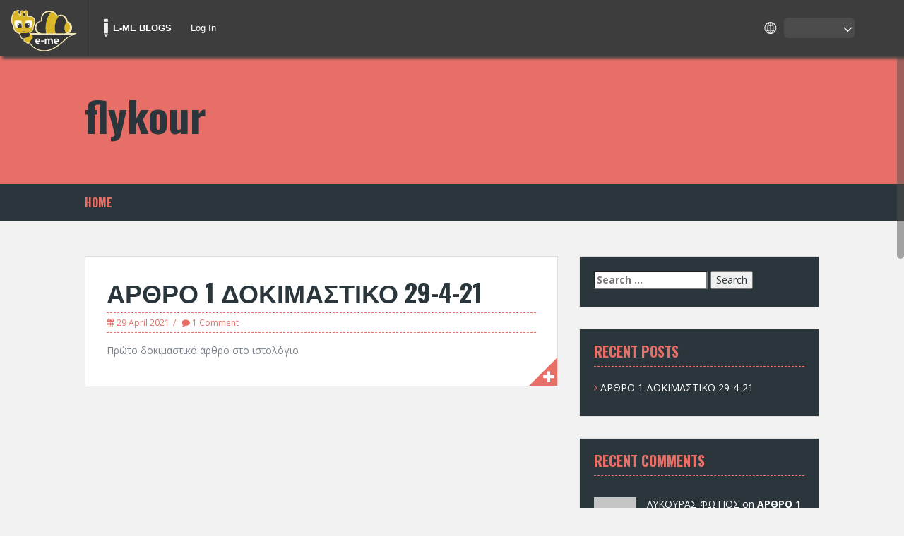

--- FILE ---
content_type: text/html; charset=UTF-8
request_url: https://blogs.e-me.edu.gr/flykour/
body_size: 9880
content:
<!DOCTYPE html>
<html lang="en-US">
<head>
<meta charset="UTF-8">
<meta name="viewport" content="width=device-width, initial-scale=1">
<title>flykour</title>
<link rel="profile" href="http://gmpg.org/xfn/11">
<link rel="pingback" href="https://blogs.e-me.edu.gr/flykour/xmlrpc.php">


<title>flykour</title>
	<style>
		iframe {
			width: 1px;
			min-width: 100%;
			margin-bottom: 20px;
			margin-top: 20px;
		}
	</style>
	<script type="text/javascript">   var ajaxurl = "https://blogs.e-me.edu.gr/flykour/wp-admin/admin-ajax.php"; </script><meta name='robots' content='max-image-preview:large' />
<link rel='dns-prefetch' href='//fonts.googleapis.com' />
<link rel="alternate" type="application/rss+xml" title="flykour &raquo; Feed" href="https://blogs.e-me.edu.gr/flykour/feed/" />
<link rel="alternate" type="application/rss+xml" title="flykour &raquo; Comments Feed" href="https://blogs.e-me.edu.gr/flykour/comments/feed/" />
<style id='wp-img-auto-sizes-contain-inline-css' type='text/css'>
img:is([sizes=auto i],[sizes^="auto," i]){contain-intrinsic-size:3000px 1500px}
/*# sourceURL=wp-img-auto-sizes-contain-inline-css */
</style>
<link rel='stylesheet' id='dashicons-css' href='https://blogs.e-me.edu.gr/flykour/wp-includes/css/dashicons.min.css?ver=6.9' type='text/css' media='all' />
<link rel='stylesheet' id='admin-bar-css' href='https://blogs.e-me.edu.gr/flykour/wp-includes/css/admin-bar.min.css?ver=6.9' type='text/css' media='all' />
<style id='admin-bar-inline-css' type='text/css'>

		@media screen { html { margin-top: 32px !important; } }
		@media screen and ( max-width: 782px ) { html { margin-top: 46px !important; } }
	
@media print { #wpadminbar { display:none; } }
/*# sourceURL=admin-bar-inline-css */
</style>
<style id='wp-emoji-styles-inline-css' type='text/css'>

	img.wp-smiley, img.emoji {
		display: inline !important;
		border: none !important;
		box-shadow: none !important;
		height: 1em !important;
		width: 1em !important;
		margin: 0 0.07em !important;
		vertical-align: -0.1em !important;
		background: none !important;
		padding: 0 !important;
	}
/*# sourceURL=wp-emoji-styles-inline-css */
</style>
<style id='wp-block-library-inline-css' type='text/css'>
:root{--wp-block-synced-color:#7a00df;--wp-block-synced-color--rgb:122,0,223;--wp-bound-block-color:var(--wp-block-synced-color);--wp-editor-canvas-background:#ddd;--wp-admin-theme-color:#007cba;--wp-admin-theme-color--rgb:0,124,186;--wp-admin-theme-color-darker-10:#006ba1;--wp-admin-theme-color-darker-10--rgb:0,107,160.5;--wp-admin-theme-color-darker-20:#005a87;--wp-admin-theme-color-darker-20--rgb:0,90,135;--wp-admin-border-width-focus:2px}@media (min-resolution:192dpi){:root{--wp-admin-border-width-focus:1.5px}}.wp-element-button{cursor:pointer}:root .has-very-light-gray-background-color{background-color:#eee}:root .has-very-dark-gray-background-color{background-color:#313131}:root .has-very-light-gray-color{color:#eee}:root .has-very-dark-gray-color{color:#313131}:root .has-vivid-green-cyan-to-vivid-cyan-blue-gradient-background{background:linear-gradient(135deg,#00d084,#0693e3)}:root .has-purple-crush-gradient-background{background:linear-gradient(135deg,#34e2e4,#4721fb 50%,#ab1dfe)}:root .has-hazy-dawn-gradient-background{background:linear-gradient(135deg,#faaca8,#dad0ec)}:root .has-subdued-olive-gradient-background{background:linear-gradient(135deg,#fafae1,#67a671)}:root .has-atomic-cream-gradient-background{background:linear-gradient(135deg,#fdd79a,#004a59)}:root .has-nightshade-gradient-background{background:linear-gradient(135deg,#330968,#31cdcf)}:root .has-midnight-gradient-background{background:linear-gradient(135deg,#020381,#2874fc)}:root{--wp--preset--font-size--normal:16px;--wp--preset--font-size--huge:42px}.has-regular-font-size{font-size:1em}.has-larger-font-size{font-size:2.625em}.has-normal-font-size{font-size:var(--wp--preset--font-size--normal)}.has-huge-font-size{font-size:var(--wp--preset--font-size--huge)}.has-text-align-center{text-align:center}.has-text-align-left{text-align:left}.has-text-align-right{text-align:right}.has-fit-text{white-space:nowrap!important}#end-resizable-editor-section{display:none}.aligncenter{clear:both}.items-justified-left{justify-content:flex-start}.items-justified-center{justify-content:center}.items-justified-right{justify-content:flex-end}.items-justified-space-between{justify-content:space-between}.screen-reader-text{border:0;clip-path:inset(50%);height:1px;margin:-1px;overflow:hidden;padding:0;position:absolute;width:1px;word-wrap:normal!important}.screen-reader-text:focus{background-color:#ddd;clip-path:none;color:#444;display:block;font-size:1em;height:auto;left:5px;line-height:normal;padding:15px 23px 14px;text-decoration:none;top:5px;width:auto;z-index:100000}html :where(.has-border-color){border-style:solid}html :where([style*=border-top-color]){border-top-style:solid}html :where([style*=border-right-color]){border-right-style:solid}html :where([style*=border-bottom-color]){border-bottom-style:solid}html :where([style*=border-left-color]){border-left-style:solid}html :where([style*=border-width]){border-style:solid}html :where([style*=border-top-width]){border-top-style:solid}html :where([style*=border-right-width]){border-right-style:solid}html :where([style*=border-bottom-width]){border-bottom-style:solid}html :where([style*=border-left-width]){border-left-style:solid}html :where(img[class*=wp-image-]){height:auto;max-width:100%}:where(figure){margin:0 0 1em}html :where(.is-position-sticky){--wp-admin--admin-bar--position-offset:var(--wp-admin--admin-bar--height,0px)}@media screen and (max-width:600px){html :where(.is-position-sticky){--wp-admin--admin-bar--position-offset:0px}}

/*# sourceURL=wp-block-library-inline-css */
</style><style id='global-styles-inline-css' type='text/css'>
:root{--wp--preset--aspect-ratio--square: 1;--wp--preset--aspect-ratio--4-3: 4/3;--wp--preset--aspect-ratio--3-4: 3/4;--wp--preset--aspect-ratio--3-2: 3/2;--wp--preset--aspect-ratio--2-3: 2/3;--wp--preset--aspect-ratio--16-9: 16/9;--wp--preset--aspect-ratio--9-16: 9/16;--wp--preset--color--black: #000000;--wp--preset--color--cyan-bluish-gray: #abb8c3;--wp--preset--color--white: #ffffff;--wp--preset--color--pale-pink: #f78da7;--wp--preset--color--vivid-red: #cf2e2e;--wp--preset--color--luminous-vivid-orange: #ff6900;--wp--preset--color--luminous-vivid-amber: #fcb900;--wp--preset--color--light-green-cyan: #7bdcb5;--wp--preset--color--vivid-green-cyan: #00d084;--wp--preset--color--pale-cyan-blue: #8ed1fc;--wp--preset--color--vivid-cyan-blue: #0693e3;--wp--preset--color--vivid-purple: #9b51e0;--wp--preset--gradient--vivid-cyan-blue-to-vivid-purple: linear-gradient(135deg,rgb(6,147,227) 0%,rgb(155,81,224) 100%);--wp--preset--gradient--light-green-cyan-to-vivid-green-cyan: linear-gradient(135deg,rgb(122,220,180) 0%,rgb(0,208,130) 100%);--wp--preset--gradient--luminous-vivid-amber-to-luminous-vivid-orange: linear-gradient(135deg,rgb(252,185,0) 0%,rgb(255,105,0) 100%);--wp--preset--gradient--luminous-vivid-orange-to-vivid-red: linear-gradient(135deg,rgb(255,105,0) 0%,rgb(207,46,46) 100%);--wp--preset--gradient--very-light-gray-to-cyan-bluish-gray: linear-gradient(135deg,rgb(238,238,238) 0%,rgb(169,184,195) 100%);--wp--preset--gradient--cool-to-warm-spectrum: linear-gradient(135deg,rgb(74,234,220) 0%,rgb(151,120,209) 20%,rgb(207,42,186) 40%,rgb(238,44,130) 60%,rgb(251,105,98) 80%,rgb(254,248,76) 100%);--wp--preset--gradient--blush-light-purple: linear-gradient(135deg,rgb(255,206,236) 0%,rgb(152,150,240) 100%);--wp--preset--gradient--blush-bordeaux: linear-gradient(135deg,rgb(254,205,165) 0%,rgb(254,45,45) 50%,rgb(107,0,62) 100%);--wp--preset--gradient--luminous-dusk: linear-gradient(135deg,rgb(255,203,112) 0%,rgb(199,81,192) 50%,rgb(65,88,208) 100%);--wp--preset--gradient--pale-ocean: linear-gradient(135deg,rgb(255,245,203) 0%,rgb(182,227,212) 50%,rgb(51,167,181) 100%);--wp--preset--gradient--electric-grass: linear-gradient(135deg,rgb(202,248,128) 0%,rgb(113,206,126) 100%);--wp--preset--gradient--midnight: linear-gradient(135deg,rgb(2,3,129) 0%,rgb(40,116,252) 100%);--wp--preset--font-size--small: 13px;--wp--preset--font-size--medium: 20px;--wp--preset--font-size--large: 36px;--wp--preset--font-size--x-large: 42px;--wp--preset--spacing--20: 0.44rem;--wp--preset--spacing--30: 0.67rem;--wp--preset--spacing--40: 1rem;--wp--preset--spacing--50: 1.5rem;--wp--preset--spacing--60: 2.25rem;--wp--preset--spacing--70: 3.38rem;--wp--preset--spacing--80: 5.06rem;--wp--preset--shadow--natural: 6px 6px 9px rgba(0, 0, 0, 0.2);--wp--preset--shadow--deep: 12px 12px 50px rgba(0, 0, 0, 0.4);--wp--preset--shadow--sharp: 6px 6px 0px rgba(0, 0, 0, 0.2);--wp--preset--shadow--outlined: 6px 6px 0px -3px rgb(255, 255, 255), 6px 6px rgb(0, 0, 0);--wp--preset--shadow--crisp: 6px 6px 0px rgb(0, 0, 0);}:where(.is-layout-flex){gap: 0.5em;}:where(.is-layout-grid){gap: 0.5em;}body .is-layout-flex{display: flex;}.is-layout-flex{flex-wrap: wrap;align-items: center;}.is-layout-flex > :is(*, div){margin: 0;}body .is-layout-grid{display: grid;}.is-layout-grid > :is(*, div){margin: 0;}:where(.wp-block-columns.is-layout-flex){gap: 2em;}:where(.wp-block-columns.is-layout-grid){gap: 2em;}:where(.wp-block-post-template.is-layout-flex){gap: 1.25em;}:where(.wp-block-post-template.is-layout-grid){gap: 1.25em;}.has-black-color{color: var(--wp--preset--color--black) !important;}.has-cyan-bluish-gray-color{color: var(--wp--preset--color--cyan-bluish-gray) !important;}.has-white-color{color: var(--wp--preset--color--white) !important;}.has-pale-pink-color{color: var(--wp--preset--color--pale-pink) !important;}.has-vivid-red-color{color: var(--wp--preset--color--vivid-red) !important;}.has-luminous-vivid-orange-color{color: var(--wp--preset--color--luminous-vivid-orange) !important;}.has-luminous-vivid-amber-color{color: var(--wp--preset--color--luminous-vivid-amber) !important;}.has-light-green-cyan-color{color: var(--wp--preset--color--light-green-cyan) !important;}.has-vivid-green-cyan-color{color: var(--wp--preset--color--vivid-green-cyan) !important;}.has-pale-cyan-blue-color{color: var(--wp--preset--color--pale-cyan-blue) !important;}.has-vivid-cyan-blue-color{color: var(--wp--preset--color--vivid-cyan-blue) !important;}.has-vivid-purple-color{color: var(--wp--preset--color--vivid-purple) !important;}.has-black-background-color{background-color: var(--wp--preset--color--black) !important;}.has-cyan-bluish-gray-background-color{background-color: var(--wp--preset--color--cyan-bluish-gray) !important;}.has-white-background-color{background-color: var(--wp--preset--color--white) !important;}.has-pale-pink-background-color{background-color: var(--wp--preset--color--pale-pink) !important;}.has-vivid-red-background-color{background-color: var(--wp--preset--color--vivid-red) !important;}.has-luminous-vivid-orange-background-color{background-color: var(--wp--preset--color--luminous-vivid-orange) !important;}.has-luminous-vivid-amber-background-color{background-color: var(--wp--preset--color--luminous-vivid-amber) !important;}.has-light-green-cyan-background-color{background-color: var(--wp--preset--color--light-green-cyan) !important;}.has-vivid-green-cyan-background-color{background-color: var(--wp--preset--color--vivid-green-cyan) !important;}.has-pale-cyan-blue-background-color{background-color: var(--wp--preset--color--pale-cyan-blue) !important;}.has-vivid-cyan-blue-background-color{background-color: var(--wp--preset--color--vivid-cyan-blue) !important;}.has-vivid-purple-background-color{background-color: var(--wp--preset--color--vivid-purple) !important;}.has-black-border-color{border-color: var(--wp--preset--color--black) !important;}.has-cyan-bluish-gray-border-color{border-color: var(--wp--preset--color--cyan-bluish-gray) !important;}.has-white-border-color{border-color: var(--wp--preset--color--white) !important;}.has-pale-pink-border-color{border-color: var(--wp--preset--color--pale-pink) !important;}.has-vivid-red-border-color{border-color: var(--wp--preset--color--vivid-red) !important;}.has-luminous-vivid-orange-border-color{border-color: var(--wp--preset--color--luminous-vivid-orange) !important;}.has-luminous-vivid-amber-border-color{border-color: var(--wp--preset--color--luminous-vivid-amber) !important;}.has-light-green-cyan-border-color{border-color: var(--wp--preset--color--light-green-cyan) !important;}.has-vivid-green-cyan-border-color{border-color: var(--wp--preset--color--vivid-green-cyan) !important;}.has-pale-cyan-blue-border-color{border-color: var(--wp--preset--color--pale-cyan-blue) !important;}.has-vivid-cyan-blue-border-color{border-color: var(--wp--preset--color--vivid-cyan-blue) !important;}.has-vivid-purple-border-color{border-color: var(--wp--preset--color--vivid-purple) !important;}.has-vivid-cyan-blue-to-vivid-purple-gradient-background{background: var(--wp--preset--gradient--vivid-cyan-blue-to-vivid-purple) !important;}.has-light-green-cyan-to-vivid-green-cyan-gradient-background{background: var(--wp--preset--gradient--light-green-cyan-to-vivid-green-cyan) !important;}.has-luminous-vivid-amber-to-luminous-vivid-orange-gradient-background{background: var(--wp--preset--gradient--luminous-vivid-amber-to-luminous-vivid-orange) !important;}.has-luminous-vivid-orange-to-vivid-red-gradient-background{background: var(--wp--preset--gradient--luminous-vivid-orange-to-vivid-red) !important;}.has-very-light-gray-to-cyan-bluish-gray-gradient-background{background: var(--wp--preset--gradient--very-light-gray-to-cyan-bluish-gray) !important;}.has-cool-to-warm-spectrum-gradient-background{background: var(--wp--preset--gradient--cool-to-warm-spectrum) !important;}.has-blush-light-purple-gradient-background{background: var(--wp--preset--gradient--blush-light-purple) !important;}.has-blush-bordeaux-gradient-background{background: var(--wp--preset--gradient--blush-bordeaux) !important;}.has-luminous-dusk-gradient-background{background: var(--wp--preset--gradient--luminous-dusk) !important;}.has-pale-ocean-gradient-background{background: var(--wp--preset--gradient--pale-ocean) !important;}.has-electric-grass-gradient-background{background: var(--wp--preset--gradient--electric-grass) !important;}.has-midnight-gradient-background{background: var(--wp--preset--gradient--midnight) !important;}.has-small-font-size{font-size: var(--wp--preset--font-size--small) !important;}.has-medium-font-size{font-size: var(--wp--preset--font-size--medium) !important;}.has-large-font-size{font-size: var(--wp--preset--font-size--large) !important;}.has-x-large-font-size{font-size: var(--wp--preset--font-size--x-large) !important;}
/*# sourceURL=global-styles-inline-css */
</style>

<style id='classic-theme-styles-inline-css' type='text/css'>
/*! This file is auto-generated */
.wp-block-button__link{color:#fff;background-color:#32373c;border-radius:9999px;box-shadow:none;text-decoration:none;padding:calc(.667em + 2px) calc(1.333em + 2px);font-size:1.125em}.wp-block-file__button{background:#32373c;color:#fff;text-decoration:none}
/*# sourceURL=/wp-includes/css/classic-themes.min.css */
</style>
<link rel='stylesheet' id='eme-blogs-front-wp-css-css' href='https://blogs.e-me.edu.gr/flykour/wp-content/plugins/eme-blogs/../eme-wp/css/default.css?v=1.2&#038;ver=6.9' type='text/css' media='all' />
<link rel='stylesheet' id='eme-blogs-front-css-css' href='https://blogs.e-me.edu.gr/flykour/wp-content/plugins/eme-blogs/css/default.css?v=1.2&#038;ver=6.9' type='text/css' media='all' />
<link rel='stylesheet' id='solon-bootstrap-css' href='https://blogs.e-me.edu.gr/flykour/wp-content/themes/solon/bootstrap/css/bootstrap.min.css?ver=1' type='text/css' media='all' />
<link rel='stylesheet' id='parent-style-css' href='https://blogs.e-me.edu.gr/flykour/wp-content/themes/solon/style.css?ver=6.9' type='text/css' media='all' />
<link rel='stylesheet' id='solon-style-css' href='https://blogs.e-me.edu.gr/flykour/wp-content/themes/solon_cti/style.css?ver=6.9' type='text/css' media='all' />
<style id='solon-style-inline-css' type='text/css'>
.wp-pagenavi .pages,  .wp-pagenavi .page, .wp-pagenavi .last, .wp-pagenavi .previouspostslink, .wp-pagenavi .nextpostslink, .site-header, .social-navigation, .main-navigation ul ul li:hover, .main-navigation ul ul .current-menu-item, .page-header, .slide .entry-title, .post-navigation .nav-previous, .post-navigation .nav-next, .paging-navigation .nav-previous, .paging-navigation .nav-next, .comment-respond input[type="submit"], .site-info, #today { background-color:  !important; }
.main-navigation .current_page_item > a, .main-navigation .current-menu-item > a, .main-navigation .current-menu-ancestor > a, .main-navigation .current-menu-item.menu-item-home > a:hover, .main-navigation.is-mobile-menu .current-menu-item > a, .main-navigation.is-mobile-menu .current-menu-ancestor > a, .entry-title a:hover, .main-navigation a:hover, .entry-meta, .entry-meta a, .entry-footer, .entry-footer a, .author-social a, .comment-meta a, .comment-form-author:before, .comment-form-email:before, .comment-form-url:before, .comment-form-comment:before, .widget-title, .widget li:before, .error404 .widgettitle, .main-navigation ul ul a, .flex-direction-nav a, .social-widget li a::before { color: ; }
.author-bio .col-md-3, .main-navigation li, .read-more { border-right-color: ; }
.author-bio .col-md-9 { border-left-color: ; }
.widget-title, .main-navigation ul ul li, .hentry .entry-meta, .entry-footer, .error404 .widgettitle { border-bottom-color: ; }
.footer-widget-area, .hentry .entry-meta, .entry-footer { border-top-color: ; }
@media only screen and (max-width:991px){.is-mobile-menu .current-menu-item > a, .is-mobile-menu .current-menu-ancestor > a{ color:  !important; }}.main-navigation, .widget, .footer-widget-area, .site-footer, .slide .entry-meta, .post-navigation .nav-previous:hover, .post-navigation .nav-next:hover, .paging-navigation .nav-previous:hover, .paging-navigation .nav-next:hover, .comment-respond input[type="submit"]:hover { background-color: ; }
.social-navigation li a, .main-navigation ul ul { color: ; }
.main-navigation ul ul { border-top-color: ; }
.social-navigation { border-bottom-color: ; }
.read-more:hover { border-right-color: ; }
.site-title a { color: ; }
.site-description { color: ; }
.entry-title, .entry-title a { color: ; }
body { color: ; }

/*# sourceURL=solon-style-inline-css */
</style>
<link rel='stylesheet' id='solon-headings-fonts-css' href='//fonts.googleapis.com/css?family=Oswald%3A700&#038;ver=6.9' type='text/css' media='all' />
<link rel='stylesheet' id='solon-body-fonts-css' href='//fonts.googleapis.com/css?family=Open+Sans%3A400italic%2C700italic%2C400%2C700&#038;ver=6.9' type='text/css' media='all' />
<link rel='stylesheet' id='solon-font-awesome-css' href='https://blogs.e-me.edu.gr/flykour/wp-content/themes/solon/fonts/font-awesome.min.css?ver=6.9' type='text/css' media='all' />
			<link rel="icon" type="image/x-icon" href="https://blogs.e-me.edu.gr/flykour/wp-content/plugins/eme-wp/images/favicon.ico">
			</link>
			<link rel="shortcut icon" type="image/x-icon" href="https://blogs.e-me.edu.gr/flykour/wp-content/plugins/eme-wp/images/favicon.ico">
			</link>
		<script type="text/javascript" src="https://blogs.e-me.edu.gr/flykour/wp-content/plugins/mce-content/iframeResizer.min.js?ver=6.9" id="iframe-resizer-js-js"></script>
<script type="text/javascript" src="https://blogs.e-me.edu.gr/flykour/wp-includes/js/jquery/jquery.min.js?ver=3.7.1" id="jquery-core-js"></script>
<script type="text/javascript" src="https://blogs.e-me.edu.gr/flykour/wp-includes/js/jquery/jquery-migrate.min.js?ver=3.4.1" id="jquery-migrate-js"></script>
<script type="text/javascript" src="https://blogs.e-me.edu.gr/flykour/wp-content/themes/solon/js/scripts.js?ver=1" id="solon-scripts-js"></script>
<script type="text/javascript" src="https://blogs.e-me.edu.gr/flykour/wp-content/themes/solon/js/jquery.fitvids.js?ver=1" id="solon-fitvids-js"></script>
<script type="text/javascript" src="https://blogs.e-me.edu.gr/flykour/wp-content/themes/solon/js/jquery.nicescroll.min.js?ver=1" id="solon-nicescroll-js"></script>
<script type="text/javascript" src="https://blogs.e-me.edu.gr/flykour/wp-content/themes/solon/js/nicescroll-init.js?ver=1" id="solon-nicescroll-init-js"></script>
<script type="text/javascript" src="https://blogs.e-me.edu.gr/flykour/wp-content/plugins/eme-blogs/js/eme-blogs.js?ver=6.9" id="ajax-script-js"></script>
<script type="text/javascript" src="https://blogs.e-me.edu.gr/flykour/wp-content/plugins/eme-wp/assets/scripts/eme_piwik.js?ver=1.1" id="eme_piwik-js"></script>
<script type="text/javascript" id="eme_piwik-js-after">
/* <![CDATA[ */
var sideId = '20';
          var _paq = _paq || [];
          _paq.push(['trackPageView']);
          _paq.push(['enableLinkTracking']);
          (function() {
              var u='https://analytics.dschool.edu.gr/';
              _paq.push(['setTrackerUrl', u+'piwik.php']);
              _paq.push(['setSiteId', sideId]);
              var d=document, g=d.createElement('script'), s=d.getElementsByTagName('script')[0];
              g.type='text/javascript'; g.async=true; g.defer=true; g.src=u+'piwik.js'; s.parentNode.insertBefore(g,s);
          })(); 
//# sourceURL=eme_piwik-js-after
/* ]]> */
</script>
<link rel="https://api.w.org/" href="https://blogs.e-me.edu.gr/flykour/wp-json/" /><link rel="EditURI" type="application/rsd+xml" title="RSD" href="https://blogs.e-me.edu.gr/flykour/xmlrpc.php?rsd" />
<meta name="generator" content="WordPress 6.9" />
	<script type="text/javascript">
		var _userway_config = {
			account: 'FrDBtXN6Qh',
			language: 'en_US'
		};
	</script>
	<script type="text/javascript" src="https://cdn.userway.org/widget.js"></script>
	<!--[if lt IE 9]>
<script src="https://blogs.e-me.edu.gr/flykour/wp-content/themes/solon/js/html5shiv.js"></script>
<![endif]-->
<style type="text/css">.recentcomments a{display:inline !important;padding:0 !important;margin:0 !important;}</style>	<style type="text/css">.recentcomments a{display:inline !important;padding:0 !important;margin:0 !important;}</style>
</head>

<body class="home blog admin-bar no-customize-support wp-theme-solon wp-child-theme-solon_cti">
<div id="page" class="hfeed site">
	<a class="skip-link screen-reader-text" href="#content">Skip to content</a>

		
	
	<header id="masthead" class="site-header" role="banner">
		<div class="container">
			<div class="site-branding">
									<h1 class="site-title"><a href="https://blogs.e-me.edu.gr/flykour/" rel="home">flykour</a></h1>
					<h2 class="site-description"></h2>
							</div>
		</div>
	</header><!-- #masthead -->
	<nav id="site-navigation" class="main-navigation" role="navigation">
		<div class="container">
			<button class="menu-toggle btn"><i class="fa fa-bars"></i></button>
			<div class="menu"><ul>
<li class="current_page_item"><a href="https://blogs.e-me.edu.gr/flykour/">Home</a></li></ul></div>
		</div>	
	</nav><!-- #site-navigation -->

	<div id="content" class="site-content container">
	
	<div id="primary" class="content-area">
		<main id="main" class="site-main" role="main">
		
				
		
						
				
<article id="post-5" class="post-5 post type-post status-publish format-standard hentry category-1">

		
	<header class="entry-header">
		<h1 class="entry-title"><a href="https://blogs.e-me.edu.gr/flykour/2021/04/29/%ce%b1%cf%81%ce%b8%cf%81%ce%bf-1-%ce%b4%ce%bf%ce%ba%ce%b9%ce%bc%ce%b1%cf%83%cf%84%ce%b9%ce%ba%ce%bf-29-4-21/" rel="bookmark">ΑΡΘΡΟ 1 ΔΟΚΙΜΑΣΤΙΚΟ 29-4-21</a></h1>
		<div class="entry-meta">
					<span class="posted-on"><i class="fa fa-calendar"></i> <a href="https://blogs.e-me.edu.gr/flykour/2021/04/29/%ce%b1%cf%81%ce%b8%cf%81%ce%bf-1-%ce%b4%ce%bf%ce%ba%ce%b9%ce%bc%ce%b1%cf%83%cf%84%ce%b9%ce%ba%ce%bf-29-4-21/" rel="bookmark"><time class="entry-date published" datetime="2021-04-29T17:41:29+03:00">29 April 2021</time><time class="updated" datetime="2021-04-29T17:41:36+03:00">29 April 2021</time></a></span><span class="byline"><i class="fa fa-user"></i> <span class="author vcard"><a class="url fn n" href="https://blogs.e-me.edu.gr/flykour/author/flykour/">ΛΥΚΟΥΡΑΣ ΦΩΤΙΟΣ</a></span></span>								
						<span class="comments-link"><i class="fa fa-comment"></i>&nbsp;<a href="https://blogs.e-me.edu.gr/flykour/2021/04/29/%ce%b1%cf%81%ce%b8%cf%81%ce%bf-1-%ce%b4%ce%bf%ce%ba%ce%b9%ce%bc%ce%b1%cf%83%cf%84%ce%b9%ce%ba%ce%bf-29-4-21/#comments">1 Comment</a></span>
			
					</div>
	</header><!-- .entry-header -->

	<div class="entry-summary">
					<p>Πρώτο δοκιμαστικό άρθρο στο ιστολόγιο &nbsp;</p>
				<span class="read-more">
			<span class="read-more-icon"><a href="https://blogs.e-me.edu.gr/flykour/2021/04/29/%ce%b1%cf%81%ce%b8%cf%81%ce%bf-1-%ce%b4%ce%bf%ce%ba%ce%b9%ce%bc%ce%b1%cf%83%cf%84%ce%b9%ce%ba%ce%bf-29-4-21/"><i class="fa fa-plus"></i></a></span>
		</span>
	</div><!-- .entry-summary -->

</article><!-- #post-## -->
			
										
		
		</main><!-- #main -->
	</div><!-- #primary -->

	<div id="secondary" class="widget-area" role="complementary">
		<aside id="search-2" class="widget widget_search"><form role="search" method="get" class="search-form" action="https://blogs.e-me.edu.gr/flykour/">
				<label>
					<span class="screen-reader-text">Search for:</span>
					<input type="search" class="search-field" placeholder="Search &hellip;" value="" name="s" />
				</label>
				<input type="submit" class="search-submit" value="Search" />
			</form></aside>
		<aside id="recent-posts-2" class="widget widget_recent_entries">
		<h3 class="widget-title">Recent Posts</h3>
		<ul>
											<li>
					<a href="https://blogs.e-me.edu.gr/flykour/2021/04/29/%ce%b1%cf%81%ce%b8%cf%81%ce%bf-1-%ce%b4%ce%bf%ce%ba%ce%b9%ce%bc%ce%b1%cf%83%cf%84%ce%b9%ce%ba%ce%bf-29-4-21/">ΑΡΘΡΟ 1 ΔΟΚΙΜΑΣΤΙΚΟ 29-4-21</a>
									</li>
					</ul>

		</aside><aside id="recent-comments-2" class="widget solon_recent_comments"><h3 class="widget-title">Recent Comments</h3><ul class="list-group"><li class="list-group-item"><div class="recent-comment clearfix"><img alt='' src='https://secure.gravatar.com/avatar/30cdf688dec1eeae491451aa33ae6f890ada3046b0af762bf16fc3c66cd6a644?s=60&#038;d=mm&#038;r=g' srcset='https://secure.gravatar.com/avatar/30cdf688dec1eeae491451aa33ae6f890ada3046b0af762bf16fc3c66cd6a644?s=120&#038;d=mm&#038;r=g 2x' class='avatar avatar-60 photo' height='60' width='60' loading='lazy' decoding='async'/><div class="recent-comment-meta"><span>ΛΥΚΟΥΡΑΣ ΦΩΤΙΟΣ on </span><a class="post-title" href="https://blogs.e-me.edu.gr/flykour/2021/04/29/%ce%b1%cf%81%ce%b8%cf%81%ce%bf-1-%ce%b4%ce%bf%ce%ba%ce%b9%ce%bc%ce%b1%cf%83%cf%84%ce%b9%ce%ba%ce%bf-29-4-21/#comment-1">ΑΡΘΡΟ 1 ΔΟΚΙΜΑΣΤΙΚΟ 29-4-21</a></div></li></ul></aside><aside id="archives-2" class="widget widget_archive"><h3 class="widget-title">Archives</h3>
			<ul>
					<li><a href='https://blogs.e-me.edu.gr/flykour/2021/04/'>April 2021</a></li>
			</ul>

			</aside><aside id="categories-2" class="widget widget_categories"><h3 class="widget-title">Categories</h3>
			<ul>
					<li class="cat-item cat-item-1"><a href="https://blogs.e-me.edu.gr/flykour/category/%ce%b1%cf%84%ce%b1%ce%be%ce%b9%ce%bd%cf%8c%ce%bc%ce%b7%cf%84%ce%b1/">Χωρίς κατηγορία</a>
</li>
			</ul>

			</aside><aside id="meta-2" class="widget widget_meta"><h3 class="widget-title">Meta</h3>
		<ul>
						<li><a href="https://blogs.e-me.edu.gr/flykour/wp-login.php">Log in</a></li>
			<li><a href="https://blogs.e-me.edu.gr/flykour/feed/">Entries feed</a></li>
			<li><a href="https://blogs.e-me.edu.gr/flykour/comments/feed/">Comments feed</a></li>

			<li><a href="https://wordpress.org/">WordPress.org</a></li>
		</ul>

		</aside>	</div><!-- #secondary -->

	</div><!-- #content -->
	
	<div id="sidebar-footer" class="footer-widget-area clearfix" role="complementary">
		<div class="container">
								</div>	
	</div>	
	<footer id="colophon" class="site-footer" role="contentinfo">
		<div class="site-info">
			<div class="container">
				<a href="https://blogs.e-me.edu.gr/flykour/">flykour</a>
				
				<a href="#" class="scrollup"><i class="fa fa-chevron-up"></i></a>
			</div><!-- .site-info -->
		</div>
	</footer><!-- #colophon -->
</div><!-- #page -->

<script type="speculationrules">
{"prefetch":[{"source":"document","where":{"and":[{"href_matches":"/flykour/*"},{"not":{"href_matches":["/flykour/wp-*.php","/flykour/wp-admin/*","/flykour/wp-content/uploads/sites/309976/*","/flykour/wp-content/*","/flykour/wp-content/plugins/*","/flykour/wp-content/themes/solon_cti/*","/flykour/wp-content/themes/solon/*","/flykour/*\\?(.+)"]}},{"not":{"selector_matches":"a[rel~=\"nofollow\"]"}},{"not":{"selector_matches":".no-prefetch, .no-prefetch a"}}]},"eagerness":"conservative"}]}
</script>
<script type="text/javascript" src="https://blogs.e-me.edu.gr/flykour/wp-includes/js/hoverintent-js.min.js?ver=2.2.1" id="hoverintent-js-js"></script>
<script type="text/javascript" src="https://blogs.e-me.edu.gr/flykour/wp-includes/js/admin-bar.min.js?ver=6.9" id="admin-bar-js"></script>
<script type="text/javascript" src="https://blogs.e-me.edu.gr/flykour/wp-content/themes/solon/js/navigation.js?ver=20120206" id="solon-navigation-js"></script>
<script type="text/javascript" src="https://blogs.e-me.edu.gr/flykour/wp-content/themes/solon/js/skip-link-focus-fix.js?ver=20130115" id="solon-skip-link-focus-fix-js"></script>
<script id="wp-emoji-settings" type="application/json">
{"baseUrl":"https://s.w.org/images/core/emoji/17.0.2/72x72/","ext":".png","svgUrl":"https://s.w.org/images/core/emoji/17.0.2/svg/","svgExt":".svg","source":{"concatemoji":"https://blogs.e-me.edu.gr/flykour/wp-includes/js/wp-emoji-release.min.js?ver=6.9"}}
</script>
<script type="module">
/* <![CDATA[ */
/*! This file is auto-generated */
const a=JSON.parse(document.getElementById("wp-emoji-settings").textContent),o=(window._wpemojiSettings=a,"wpEmojiSettingsSupports"),s=["flag","emoji"];function i(e){try{var t={supportTests:e,timestamp:(new Date).valueOf()};sessionStorage.setItem(o,JSON.stringify(t))}catch(e){}}function c(e,t,n){e.clearRect(0,0,e.canvas.width,e.canvas.height),e.fillText(t,0,0);t=new Uint32Array(e.getImageData(0,0,e.canvas.width,e.canvas.height).data);e.clearRect(0,0,e.canvas.width,e.canvas.height),e.fillText(n,0,0);const a=new Uint32Array(e.getImageData(0,0,e.canvas.width,e.canvas.height).data);return t.every((e,t)=>e===a[t])}function p(e,t){e.clearRect(0,0,e.canvas.width,e.canvas.height),e.fillText(t,0,0);var n=e.getImageData(16,16,1,1);for(let e=0;e<n.data.length;e++)if(0!==n.data[e])return!1;return!0}function u(e,t,n,a){switch(t){case"flag":return n(e,"\ud83c\udff3\ufe0f\u200d\u26a7\ufe0f","\ud83c\udff3\ufe0f\u200b\u26a7\ufe0f")?!1:!n(e,"\ud83c\udde8\ud83c\uddf6","\ud83c\udde8\u200b\ud83c\uddf6")&&!n(e,"\ud83c\udff4\udb40\udc67\udb40\udc62\udb40\udc65\udb40\udc6e\udb40\udc67\udb40\udc7f","\ud83c\udff4\u200b\udb40\udc67\u200b\udb40\udc62\u200b\udb40\udc65\u200b\udb40\udc6e\u200b\udb40\udc67\u200b\udb40\udc7f");case"emoji":return!a(e,"\ud83e\u1fac8")}return!1}function f(e,t,n,a){let r;const o=(r="undefined"!=typeof WorkerGlobalScope&&self instanceof WorkerGlobalScope?new OffscreenCanvas(300,150):document.createElement("canvas")).getContext("2d",{willReadFrequently:!0}),s=(o.textBaseline="top",o.font="600 32px Arial",{});return e.forEach(e=>{s[e]=t(o,e,n,a)}),s}function r(e){var t=document.createElement("script");t.src=e,t.defer=!0,document.head.appendChild(t)}a.supports={everything:!0,everythingExceptFlag:!0},new Promise(t=>{let n=function(){try{var e=JSON.parse(sessionStorage.getItem(o));if("object"==typeof e&&"number"==typeof e.timestamp&&(new Date).valueOf()<e.timestamp+604800&&"object"==typeof e.supportTests)return e.supportTests}catch(e){}return null}();if(!n){if("undefined"!=typeof Worker&&"undefined"!=typeof OffscreenCanvas&&"undefined"!=typeof URL&&URL.createObjectURL&&"undefined"!=typeof Blob)try{var e="postMessage("+f.toString()+"("+[JSON.stringify(s),u.toString(),c.toString(),p.toString()].join(",")+"));",a=new Blob([e],{type:"text/javascript"});const r=new Worker(URL.createObjectURL(a),{name:"wpTestEmojiSupports"});return void(r.onmessage=e=>{i(n=e.data),r.terminate(),t(n)})}catch(e){}i(n=f(s,u,c,p))}t(n)}).then(e=>{for(const n in e)a.supports[n]=e[n],a.supports.everything=a.supports.everything&&a.supports[n],"flag"!==n&&(a.supports.everythingExceptFlag=a.supports.everythingExceptFlag&&a.supports[n]);var t;a.supports.everythingExceptFlag=a.supports.everythingExceptFlag&&!a.supports.flag,a.supports.everything||((t=a.source||{}).concatemoji?r(t.concatemoji):t.wpemoji&&t.twemoji&&(r(t.twemoji),r(t.wpemoji)))});
//# sourceURL=https://blogs.e-me.edu.gr/flykour/wp-includes/js/wp-emoji-loader.min.js
/* ]]> */
</script>
	<script>
		document.addEventListener("DOMContentLoaded", function() {
			var body = document.getElementsByTagName("BODY")[0];
			var width = body.offsetWidth;

			const intervalId = setInterval(() => {
				// Select the element we want to wait for
				const targetElement = document.querySelector(".menupop.with-avatar");

				if (targetElement) {
					// Stop checking for the element
					clearInterval(intervalId);
					// Initial margin setup on DOMContentLoaded
					let menuWidth = document.querySelector('.menupop.with-avatar').offsetWidth;
					//let newMargin = (menuWidth < 53) ? "0px" : (menuWidth-50) + "px";
					let newMargin = (menuWidth - 50) + "px";

					document.getElementById('lang_icon').style.marginRight = newMargin;
					document.getElementById('langBtn').style.marginRight = newMargin;
					document.getElementById('langSwitch').style.marginRight = newMargin;

					const langBtn = document.getElementById('langBtn');
					const langSwitch = document.getElementById('langSwitch');
					const lang_icon_arrow = document.getElementById('lang_icon_arrow');

					document.addEventListener('click', function handleClickOutsideBox(event) {
						// Ensure both elements exist before proceeding
						if (!langBtn || !langSwitch || !lang_icon || !lang_icon_arrow) return;

						// Check if the click was outside the langBtn and if langSwitch is visible
						if ((!lang_icon_arrow.contains(event.target) &&
								(!lang_icon.contains(event.target) && !langBtn.contains(event.target))) &&
							langSwitch.style.display === "block") {
							langSwitch.style.display = "none"; // Hide the langSwitch menu
						}
					});
				}
			}, 100);

			function onResizeEvent() {
				let bodyElement = document.querySelector("body");
				let newWidth = bodyElement.offsetWidth;
				if (newWidth !== width) {
					width = newWidth; // Update the width here

					let menuWidth = document.querySelector(".menupop.with-avatar").offsetWidth;
					let newMargin;
					if (menuWidth < 53) {
						newMargin = "0px";
					} else {
						newMargin = (menuWidth - 50) + "px";
					}

					document.getElementById('lang_icon').style.marginRight = newMargin;
					document.getElementById('langBtn').style.marginRight = newMargin;
					document.getElementById('langSwitch').style.marginRight = newMargin;
				}
			}

			// Handle window resize event with cross-browser support
			if (window.addEventListener) {
				window.addEventListener("resize", onResizeEvent, true);
			} else if (window.attachEvent) {
				window.attachEvent("onresize", onResizeEvent);
			}
		});

		// Toggle dropdown menu visibility
		function dropMenu() {
			let langSwitch = document.querySelector('#langSwitch');
			langSwitch.style.display = langSwitch.style.display === "block" ? "none" : "block";
		}
	</script>
	<div id="langContainer">
		<div id="lang_icon" onclick="dropMenu()"></div>
		<div id="lang_icon_arrow" onclick="dropMenu()"></div>
		<div id="langBtn" onclick="dropMenu()">
						<span id="lang_arrow"></span>
		</div>
		<ul id="langSwitch">
			<li><a href="/flykour/?lang=el_GR" class="" id='el_GR'>Ελληνικά</a></li><li><a href="/flykour/?lang=en_US" class="" id='en_US'>English</a></li>		</ul>
	</div>
		<style type="text/css">
		#wpadminbar .quicklinks li .blavatar:before {
			content: "";
			display: none;
		}

		#wp-toolbar>ul>.avada-menu {
			display: none;
		}
	</style>
			<div id="wpadminbar" class="nojq nojs">
							<a class="screen-reader-shortcut" href="#wp-toolbar" tabindex="1">Skip to toolbar</a>
						<div class="quicklinks" id="wp-toolbar" role="navigation" aria-label="Toolbar">
				<ul role='menu' id='wp-admin-bar-root-default' class="ab-top-menu"><li role='group' id='wp-admin-bar-my-logo' class="my-logo"><a class='ab-item' role="menuitem" href='https://e-me.edu.gr' title='e-me'><img src="https://blogs.e-me.edu.gr/flykour/wp-content/plugins/eme-wp/images/logo.png" alt="e-me logo"/></a></li><li role='group' id='wp-admin-bar-blogs-home'><a class='ab-item' role="menuitem" href='https://blogs.e-me.edu.gr/en/?lang=en_US' title='e-me blogs home page'>E-ME BLOGS</a></li><li role='group' id='wp-admin-bar-login'><a class='ab-item' role="menuitem" href='https://e-me.edu.gr'>Log In</a></li></ul><ul role='menu' id='wp-admin-bar-top-secondary' class="ab-top-secondary ab-top-menu"><li role='group' id='wp-admin-bar-search' class="admin-bar-search"><div class="ab-item ab-empty-item" tabindex="-1" role="menuitem"><form action="https://blogs.e-me.edu.gr/flykour/" method="get" id="adminbarsearch"><input class="adminbar-input" name="s" id="adminbar-search" type="text" value="" maxlength="150" /><label for="adminbar-search" class="screen-reader-text">Search</label><input type="submit" class="adminbar-button" value="Search" /></form></div></li></ul>			</div>
		</div>

				<script type="text/javascript">
			if (document.getElementById('wp-admin-bar-my-sites')) {
				document.getElementById('wp-admin-bar-my-sites').classList.remove('menupop');
			}
		</script>
		
</body>
</html>

<!-- Performance optimized by Redis Object Cache. Learn more: https://wprediscache.com -->


--- FILE ---
content_type: text/css
request_url: https://blogs.e-me.edu.gr/flykour/wp-content/themes/solon_cti/style.css?ver=6.9
body_size: 773
content:
/*
Theme Name: Solon_
Theme URI: http://athemes.com/theme/solon
Author: aThemes
Author URI: http://athemes.com
Description: Το Solon είναι ένα όμορφο και σχεδιαστικά μοντέρνο θέμα που προσαρμόζεται σε όλες στις κινητές συσκευές (mobile responsive). Μερικά από τα χαρακτηριστικά που περιλαμβάνει είναι: μεταφόρτωση του δικού σας λογοτύπου και favicon, εύκολη αλλαγή χρωμάτων για τα διάφορα στοιχεία του θέματος, ενσωμάτωση γραμματοσειρών από το FontAwesome, τις πιο διαδεδομένες γραμματοσειρές από Google Fonts, δυνατότητα αλλαγής της μορφοποίησης της σελίδας, CSS transitions κλπ.
Template: solon
Version: 1.05
License: GNU General Public License v2 or later
License URI: http://www.gnu.org/licenses/gpl-2.0.html
Text Domain: solon_cti
Domain Path: /languages/
Tags: orange, light, two-columns, left-sidebar, right-sidebar, fluid-layout, responsive-layout, custom-colors, custom-background, custom-menu, featured-images, sticky-post, theme-options, threaded-comments, translation-ready

Solon is based on Underscores http://underscores.me/, (C) 2012-2014 Automattic, Inc.
*/

body{
  margin-top:48px !important;
}

.comment-author .avatar{
  position: relative;
  margin-right: 20px;
  float: left;
}

.comment-author .fn{
  margin-left: 0px;
}